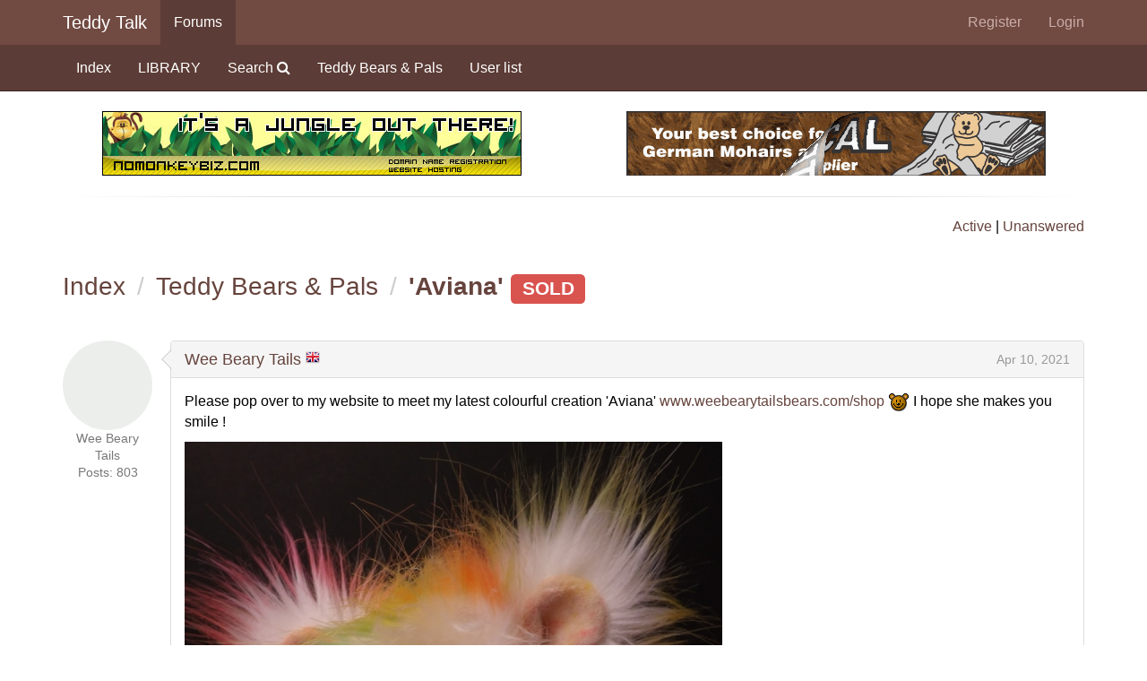

--- FILE ---
content_type: text/html; charset=utf-8
request_url: https://teddy-talk.com/viewtopic.php?id=61381
body_size: 9786
content:
<!DOCTYPE html>
<html lang="en">
<head>
<meta charset="utf-8">
<meta http-equiv="X-UA-Compatible" content="IE=edge">
<meta name="viewport" content="width=device-width, initial-scale=1, shrink-to-fit=no">
<link href="css/styles.min.css" rel="stylesheet">
<meta name="ROBOTS" content="NOINDEX, FOLLOW" />
<title>&#039;Aviana&#039; / Teddy Bears &amp; Pals / Teddy Talk: Creating, Collecting, Connecting</title>
<link rel="icon" href="favicon.ico">
<link rel="canonical" href="viewtopic.php?id=61381" title="Page 1" />
<link href="css/flags16.css" rel="stylesheet">
    <!--[if lt IE 9]>
      <script src="https://oss.maxcdn.com/html5shiv/3.7.2/html5shiv.min.js"></script>
      <script src="https://oss.maxcdn.com/respond/1.4.2/respond.min.js"></script>
    <![endif]-->
</head>

<body>
<a class="sr-only sr-only-focusable" href="#brdmain">Skip to main content</a>
<nav class="navbar navbar-default navbar-static-top" style="margin-bottom: 0;">
	<div class="container">
		<div class="navbar-header">
			<button type="button" class="navbar-toggle" data-toggle="collapse" data-target="#tt-navbar-collapse" aria-expanded="false">
				<span class="sr-only">Toggle navigation</span>
				<span class="icon-bar"></span>
				<span class="icon-bar"></span>
				<span class="icon-bar"></span>
			</button>
			<a class="navbar-brand" href="index.php">Teddy Talk</a>
		</div>
		<div class="collapse navbar-collapse" id="tt-navbar-collapse">
			<ul class="nav navbar-nav"><li class="dropdown hidden-xs active" id="navforums" data-target="#forums"><a href="index.php">Forums</a></li><li class="dropdown visible-xs-block">
					<a class="dropdown-toggle" href="#" data-toggle="dropdown" role="button" aria-expanded="false">Forums <span class="caret"></span></a>
					<ul class="dropdown-menu"><li id="navindex"><a href="index.php">Index</a></li><li id="navextra2"><a href="search.php?mode=library">LIBRARY</a></li><li id="navsearch"><a href="search.php">Search <span class="fa fa-search" aria-hidden="true"></span></a></li><li id="navextra1"><a href="viewforum.php?id=3&amp;v=grid">Teddy Bears &amp; Pals</a></li><li id="navuserlist"><a href="userlist.php">User list</a></li>
					</ul>
				</li>
			</ul>
			<ul class="nav navbar-nav navbar-right"><li id="navregister"><a href="register.php">Register</a></li><li id="navlogin"><a href="login.php">Login</a></li>
			</ul>
		</div>
	</div>
</nav><nav class="navbar navbar-inverse navbar-static-top hidden-xs">
	<div class="container"><ul class="nav navbar-nav collapse in" id="forums"><li id="navindex"><a href="index.php">Index</a></li><li id="navextra2"><a href="search.php?mode=library">LIBRARY</a></li><li id="navsearch"><a href="search.php">Search <span class="fa fa-search" aria-hidden="true"></span></a></li><li id="navextra1"><a href="viewforum.php?id=3&amp;v=grid">Teddy Bears &amp; Pals</a></li><li id="navuserlist"><a href="userlist.php">User list</a></li></ul>
	</div>
</nav>
		<div class="container sponsors">
	<h2>Banner Sponsors</h2>
	<div class="row">
		<div class="col-md-6"><a href="http://nomonkeybiz.com/"><img class="img-responsive center-block" src="img/avatars/3-10.jpg?m=1286348400" title="No Monkey Biz - Domain name registration, hosting" alt="No Monkey Biz - Domain name registration, hosting"></a></div><div class="col-md-6"><a href="https://shop.intercaltg.com/"><img class="img-responsive center-block" src="img/avatars/640-8.gif?m=1293471710" title="Intercal Trading Group - Your mohair supplier" alt="Intercal Trading Group - Your mohair supplier"></a></div>
	</div>
	<hr>
</div>



<div id="punviewtopic">

<div id="brdheader" class="container">
	<div class="box">
		<div id="brdtitle" class="inbox">
			<h1><a href="index.php">Teddy Talk: Creating, Collecting, Connecting</a></h1>
			<div id="brddesc"><p><span>For artists and collectors sponsored by <a href="http://www.intercaltg.com/">Intercal...your mohair supplier</a> and <a href="http://www.themohairstore.com/">Johnna's Mohair Store</a></span></p></div>
		</div>
		<div id="brdwelcome" class="inbox row">
			<p class="col-md-6"></p>
			<ul class="col-md-6 list-unstyled text-right">
				<li><span> <a href="search.php?action=show_recent" title="Find topics with recent posts.">Active</a> | <a href="search.php?action=show_unanswered" title="Find topics with no replies.">Unanswered</a></span></li>
			</ul>
			<div class="clearer"></div>
		</div>
	</div>
</div>



<div id="brdmain" tabindex="-1" class="container">
<div class="linkst">
	<div class="inbox crumbsplus">

		<ul class="breadcrumb h3">
			<li><a href="index.php">Index</a></li>			<li><a href="viewforum.php?id=3">Teddy Bears &amp; Pals</a></li>
			<li><strong><a href="viewtopic.php?id=61381">&#039;Aviana&#039;</a></strong> <span class="label soldtext">SOLD</span></li>
		</ul>
		<div class="pagepost">
					</div>
		<div class="clearer"></div>
	</div>
</div>

<div id="p554689" class="media blockpost" style="margin-bottom: 10px;">
	<div class="media-left text-center small text-muted">
		<a href="javascript:void(0)" data-toggle="tooltip" title="Rachel Rolfe"><img class="media-object" src="img/cache/b/a/1/4/8/ba148e687362120f28dfc6ff21b99735b369eff9.gif" alt="Wee Beary Tails"></a>		<span>Wee Beary Tails</span><br><span>Posts: 803</span><br>
			</div>
	<div class="media-body postbody">
		<div class="panel panel-default right">
			<div class="arrow"></div><div class="panel-heading"><h3 class="panel-title"><a href="profile.php?id=2537">Wee Beary Tails</a> <span class="f16"><span title="United Kingdom" class="flag gb"></span></span>  <span class="pull-right"><a class="permalink" href="viewtopic.php?pid=554689#p554689" title="Apr 10, 2021 08:34 AM | #1">Apr 10, 2021</a></span></h3></div>
			<div class="panel-body">
		
		<p>Please pop over to my website to meet my latest colourful creation &#039;Aviana&#039; <a href="http://www.weebearytailsbears.com/shop" rel="nofollow">www.weebearytailsbears.com/shop</a> <img src="https://www.teddy-talk.com/img/smilies/bear_original.gif" alt="bear_original" /> I hope she makes you smile !</p>
						<p class="postimg"><img class="img-responsive" src="img/cache/b/f/3/3/1/bf33149011c7b972692c0c457369c07d87bccaef.jpeg" alt="" title=""></p>
			</div>
		</div>	
	</div>
</div>

<div class="postlinksb">
	<div class="inbox crumbsplus">
		<div class="pagepost">
					</div>
		<ul class="breadcrumb">
			<li><a href="index.php">Index</a></li>			<li><a href="viewforum.php?id=3">Teddy Bears &amp; Pals</a></li>
			<li><strong><a href="viewtopic.php?id=61381">&#039;Aviana&#039;</a></strong> <span class="label soldtext">SOLD</span></li>
		</ul>
		<div class="clearer"></div>
	</div>
</div>
</div>

<div id="brdfooter" class="block container">
	<h2><span>Board footer</span></h2>
	<div class="box">
		<div id="brdfooternav" class="inbox">
			<div class="conl">
			</div>
			<div class="conr">
				<p id="poweredby">Powered by <a href="http://fluxbb.org/">FluxBB</a></p>
			</div>
			<div class="clearer"></div>
		</div>
	</div>
</div>
		
<div class="container sponsors" style="margin-bottom: 20px;">
	<h2>Banner Sponsors</h2>
	<hr>
	<div class="row">
		<div class="col-md-6"><a href="http://pasttimebears.blogspot.com/"><img class="img-responsive center-block" src="img/avatars/6-17.jpg?m=1286390381" title="Past Time Bears - Artist bears designed and handcrafted by Sue Ann Holcomb" alt="Past Time Bears - Artist bears designed and handcrafted by Sue Ann Holcomb"></a></div><div class="col-md-6"><a href="http://www.shellimakes.com/"><img class="img-responsive center-block" src="img/avatars/8-13.jpg?m=1440695029" title="Shelli Makes - Teddy bears &amp; other cheerful things by Shelli Quinn" alt="Shelli Makes - Teddy bears &amp; other cheerful things by Shelli Quinn"></a></div>	
	</div>
</div>



</div>
<footer class="tt-footer" role="contentinfo">
	<div id="links">
		<div class="container">
			<div class="row">
				<div class="col-sm-3">
					<h3>Forums</h3>
					<ul class="fa-ul">
						<li><span class="fa-li fa fa-chevron-right"></span> <a href="search.php?mode=library">Library</a></li>
						<li><span class="fa-li fa fa-chevron-right"></span> <a href="banner_sponsors.php">Sponsors</a></li>
						<li><span class="fa-li fa fa-chevron-right"></span> <a href="misc.php?page=3108">Advertising</a></li>
						<li><span class="fa-li fa fa-chevron-right"></span> <a href="misc.php?action=rules">Rules</a></li>
						<li><span class="fa-li fa fa-chevron-right"></span> <a href="help.php">Help</a></li>
					</ul>	
				</div>
				<div class="col-sm-3">
					<h3>Connect</h3>
					<ul class="fa-ul">
						<li><span class="fa-li fa fa-chevron-right"></span> <a href="misc.php?email=2">Email</a></li>
						<li><span class="fa-li fa fa-chevron-right"></span> <a href="http://www.facebook.com/teddytalk">Facebook</a></li>
					</ul>	
				</div>
			</div>
		</div>
	</div>
	<div id="copyright">
		<div class="container">
			<div class="row">
			  <div class="col-xs-12">
				<small>Copyright &copy; 2016 Teddy Talk. All Rights Reserved. Designed by <a href="http://www.nomonkeybiz.com/">NoMonkeyBiz</a>.</small>
			  </div>
			</div>
		</div>
	</div>
</footer>
<script src="js/jquery-1.12.0.min.js"></script>
<script src="js/bootstrap.min.js"></script>
<script>
MagicThumb.options = {
expand-trigger:'mouseover',
restore-trigger:'mouseout',
caption-position:'left',
click-to-initialize:'true',
keep-thumbnail:'true'
}
</script>

<script>
MagicScrollOptions = {
pagination:'true',
items:'[[200,1],[400,2],[600,3],[1200,5]]'
}
</script>

<script src="js/blazy.min.js"></script>
<script>
    (function() {
	// Initialize
	var bLazy = new Blazy();
    })();
</script>
<script type="text/javascript">
$(document).ready(function () {  
  $("[data-toggle=tooltip]").tooltip();
});
</script></body>
</html>
